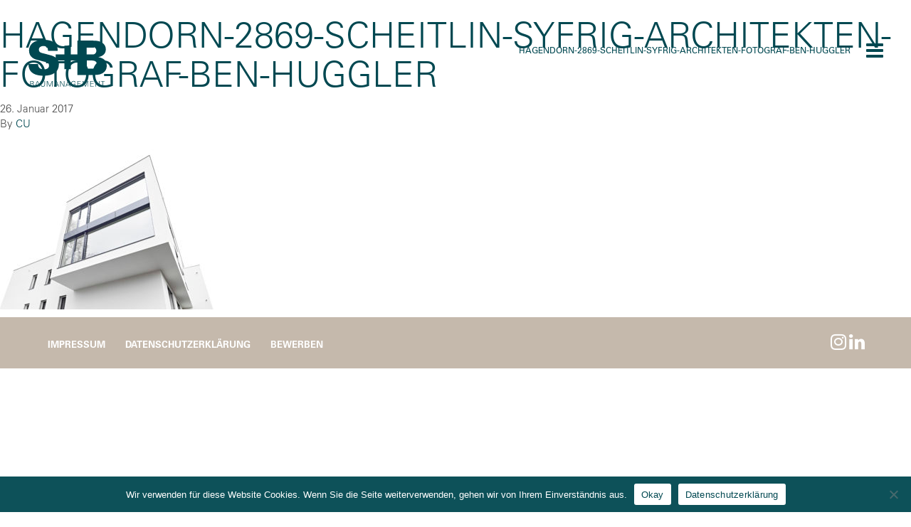

--- FILE ---
content_type: text/html; charset=UTF-8
request_url: https://www.s-b.swiss/referenz/neubau-mehrfamilienhaus-frauenthalstrasse-hagendorn/hagendorn-2869-scheitlin-syfrig-architekten-fotograf-ben-huggler/
body_size: 7550
content:

<!doctype html>
<html lang="de">
  <head>
  <meta charset="utf-8">
  <meta http-equiv="x-ua-compatible" content="ie=edge">
  <meta name="viewport" content="width=device-width, initial-scale=1, maximum-scale=1, user-scalable=0"/> 
  <meta name='robots' content='index, follow, max-image-preview:large, max-snippet:-1, max-video-preview:-1' />

	<!-- This site is optimized with the Yoast SEO plugin v25.6 - https://yoast.com/wordpress/plugins/seo/ -->
	<title>hagendorn-2869-scheitlin-syfrig-architekten-fotograf-ben-huggler - S+B Baumanagement AG</title>
	<link rel="canonical" href="https://www.s-b.swiss/referenz/neubau-mehrfamilienhaus-frauenthalstrasse-hagendorn/hagendorn-2869-scheitlin-syfrig-architekten-fotograf-ben-huggler/" />
	<meta property="og:locale" content="de_DE" />
	<meta property="og:type" content="article" />
	<meta property="og:title" content="hagendorn-2869-scheitlin-syfrig-architekten-fotograf-ben-huggler - S+B Baumanagement AG" />
	<meta property="og:url" content="https://www.s-b.swiss/referenz/neubau-mehrfamilienhaus-frauenthalstrasse-hagendorn/hagendorn-2869-scheitlin-syfrig-architekten-fotograf-ben-huggler/" />
	<meta property="og:site_name" content="S+B Baumanagement AG" />
	<meta property="article:modified_time" content="2017-06-29T14:09:09+00:00" />
	<meta property="og:image" content="https://www.s-b.swiss/referenz/neubau-mehrfamilienhaus-frauenthalstrasse-hagendorn/hagendorn-2869-scheitlin-syfrig-architekten-fotograf-ben-huggler" />
	<meta property="og:image:width" content="2400" />
	<meta property="og:image:height" content="1929" />
	<meta property="og:image:type" content="image/jpeg" />
	<meta name="twitter:card" content="summary_large_image" />
	<script type="application/ld+json" class="yoast-schema-graph">{"@context":"https://schema.org","@graph":[{"@type":"WebPage","@id":"https://www.s-b.swiss/referenz/neubau-mehrfamilienhaus-frauenthalstrasse-hagendorn/hagendorn-2869-scheitlin-syfrig-architekten-fotograf-ben-huggler/","url":"https://www.s-b.swiss/referenz/neubau-mehrfamilienhaus-frauenthalstrasse-hagendorn/hagendorn-2869-scheitlin-syfrig-architekten-fotograf-ben-huggler/","name":"hagendorn-2869-scheitlin-syfrig-architekten-fotograf-ben-huggler - S+B Baumanagement AG","isPartOf":{"@id":"https://www.s-b.swiss/#website"},"primaryImageOfPage":{"@id":"https://www.s-b.swiss/referenz/neubau-mehrfamilienhaus-frauenthalstrasse-hagendorn/hagendorn-2869-scheitlin-syfrig-architekten-fotograf-ben-huggler/#primaryimage"},"image":{"@id":"https://www.s-b.swiss/referenz/neubau-mehrfamilienhaus-frauenthalstrasse-hagendorn/hagendorn-2869-scheitlin-syfrig-architekten-fotograf-ben-huggler/#primaryimage"},"thumbnailUrl":"https://www.s-b.swiss/wp-content/uploads/2017/01/hagendorn-2869-scheitlin-syfrig-architekten-fotograf-ben-huggler.jpg","datePublished":"2017-01-26T15:04:11+00:00","dateModified":"2017-06-29T14:09:09+00:00","breadcrumb":{"@id":"https://www.s-b.swiss/referenz/neubau-mehrfamilienhaus-frauenthalstrasse-hagendorn/hagendorn-2869-scheitlin-syfrig-architekten-fotograf-ben-huggler/#breadcrumb"},"inLanguage":"de","potentialAction":[{"@type":"ReadAction","target":["https://www.s-b.swiss/referenz/neubau-mehrfamilienhaus-frauenthalstrasse-hagendorn/hagendorn-2869-scheitlin-syfrig-architekten-fotograf-ben-huggler/"]}]},{"@type":"ImageObject","inLanguage":"de","@id":"https://www.s-b.swiss/referenz/neubau-mehrfamilienhaus-frauenthalstrasse-hagendorn/hagendorn-2869-scheitlin-syfrig-architekten-fotograf-ben-huggler/#primaryimage","url":"https://www.s-b.swiss/wp-content/uploads/2017/01/hagendorn-2869-scheitlin-syfrig-architekten-fotograf-ben-huggler.jpg","contentUrl":"https://www.s-b.swiss/wp-content/uploads/2017/01/hagendorn-2869-scheitlin-syfrig-architekten-fotograf-ben-huggler.jpg","width":2400,"height":1929},{"@type":"BreadcrumbList","@id":"https://www.s-b.swiss/referenz/neubau-mehrfamilienhaus-frauenthalstrasse-hagendorn/hagendorn-2869-scheitlin-syfrig-architekten-fotograf-ben-huggler/#breadcrumb","itemListElement":[{"@type":"ListItem","position":1,"name":"Startseite","item":"https://www.s-b.swiss/"},{"@type":"ListItem","position":2,"name":"Neubau Mehrfamilienhaus Frauenthalstrasse","item":"https://www.s-b.swiss/referenz/neubau-mehrfamilienhaus-frauenthalstrasse-hagendorn/"},{"@type":"ListItem","position":3,"name":"hagendorn-2869-scheitlin-syfrig-architekten-fotograf-ben-huggler"}]},{"@type":"WebSite","@id":"https://www.s-b.swiss/#website","url":"https://www.s-b.swiss/","name":"S+B Baumanagement AG","description":"Erfolg durch Zusammenspiel.","publisher":{"@id":"https://www.s-b.swiss/#organization"},"potentialAction":[{"@type":"SearchAction","target":{"@type":"EntryPoint","urlTemplate":"https://www.s-b.swiss/?s={search_term_string}"},"query-input":{"@type":"PropertyValueSpecification","valueRequired":true,"valueName":"search_term_string"}}],"inLanguage":"de"},{"@type":"Organization","@id":"https://www.s-b.swiss/#organization","name":"S+B Baumanagement AG","url":"https://www.s-b.swiss/","logo":{"@type":"ImageObject","inLanguage":"de","@id":"https://www.s-b.swiss/#/schema/logo/image/","url":"https://www.s-b.swiss/wp-content/uploads/2016/08/SulzerBuzzi_Profilbild_400x400px.png","contentUrl":"https://www.s-b.swiss/wp-content/uploads/2016/08/SulzerBuzzi_Profilbild_400x400px.png","width":400,"height":400,"caption":"S+B Baumanagement AG"},"image":{"@id":"https://www.s-b.swiss/#/schema/logo/image/"},"sameAs":["https://www.linkedin.com/company/10870657"]}]}</script>
	<!-- / Yoast SEO plugin. -->


<script type="text/javascript">
/* <![CDATA[ */
window._wpemojiSettings = {"baseUrl":"https:\/\/s.w.org\/images\/core\/emoji\/15.0.3\/72x72\/","ext":".png","svgUrl":"https:\/\/s.w.org\/images\/core\/emoji\/15.0.3\/svg\/","svgExt":".svg","source":{"concatemoji":"https:\/\/www.s-b.swiss\/wp-includes\/js\/wp-emoji-release.min.js?ver=6.6.4"}};
/*! This file is auto-generated */
!function(i,n){var o,s,e;function c(e){try{var t={supportTests:e,timestamp:(new Date).valueOf()};sessionStorage.setItem(o,JSON.stringify(t))}catch(e){}}function p(e,t,n){e.clearRect(0,0,e.canvas.width,e.canvas.height),e.fillText(t,0,0);var t=new Uint32Array(e.getImageData(0,0,e.canvas.width,e.canvas.height).data),r=(e.clearRect(0,0,e.canvas.width,e.canvas.height),e.fillText(n,0,0),new Uint32Array(e.getImageData(0,0,e.canvas.width,e.canvas.height).data));return t.every(function(e,t){return e===r[t]})}function u(e,t,n){switch(t){case"flag":return n(e,"\ud83c\udff3\ufe0f\u200d\u26a7\ufe0f","\ud83c\udff3\ufe0f\u200b\u26a7\ufe0f")?!1:!n(e,"\ud83c\uddfa\ud83c\uddf3","\ud83c\uddfa\u200b\ud83c\uddf3")&&!n(e,"\ud83c\udff4\udb40\udc67\udb40\udc62\udb40\udc65\udb40\udc6e\udb40\udc67\udb40\udc7f","\ud83c\udff4\u200b\udb40\udc67\u200b\udb40\udc62\u200b\udb40\udc65\u200b\udb40\udc6e\u200b\udb40\udc67\u200b\udb40\udc7f");case"emoji":return!n(e,"\ud83d\udc26\u200d\u2b1b","\ud83d\udc26\u200b\u2b1b")}return!1}function f(e,t,n){var r="undefined"!=typeof WorkerGlobalScope&&self instanceof WorkerGlobalScope?new OffscreenCanvas(300,150):i.createElement("canvas"),a=r.getContext("2d",{willReadFrequently:!0}),o=(a.textBaseline="top",a.font="600 32px Arial",{});return e.forEach(function(e){o[e]=t(a,e,n)}),o}function t(e){var t=i.createElement("script");t.src=e,t.defer=!0,i.head.appendChild(t)}"undefined"!=typeof Promise&&(o="wpEmojiSettingsSupports",s=["flag","emoji"],n.supports={everything:!0,everythingExceptFlag:!0},e=new Promise(function(e){i.addEventListener("DOMContentLoaded",e,{once:!0})}),new Promise(function(t){var n=function(){try{var e=JSON.parse(sessionStorage.getItem(o));if("object"==typeof e&&"number"==typeof e.timestamp&&(new Date).valueOf()<e.timestamp+604800&&"object"==typeof e.supportTests)return e.supportTests}catch(e){}return null}();if(!n){if("undefined"!=typeof Worker&&"undefined"!=typeof OffscreenCanvas&&"undefined"!=typeof URL&&URL.createObjectURL&&"undefined"!=typeof Blob)try{var e="postMessage("+f.toString()+"("+[JSON.stringify(s),u.toString(),p.toString()].join(",")+"));",r=new Blob([e],{type:"text/javascript"}),a=new Worker(URL.createObjectURL(r),{name:"wpTestEmojiSupports"});return void(a.onmessage=function(e){c(n=e.data),a.terminate(),t(n)})}catch(e){}c(n=f(s,u,p))}t(n)}).then(function(e){for(var t in e)n.supports[t]=e[t],n.supports.everything=n.supports.everything&&n.supports[t],"flag"!==t&&(n.supports.everythingExceptFlag=n.supports.everythingExceptFlag&&n.supports[t]);n.supports.everythingExceptFlag=n.supports.everythingExceptFlag&&!n.supports.flag,n.DOMReady=!1,n.readyCallback=function(){n.DOMReady=!0}}).then(function(){return e}).then(function(){var e;n.supports.everything||(n.readyCallback(),(e=n.source||{}).concatemoji?t(e.concatemoji):e.wpemoji&&e.twemoji&&(t(e.twemoji),t(e.wpemoji)))}))}((window,document),window._wpemojiSettings);
/* ]]> */
</script>
<style id='wp-emoji-styles-inline-css' type='text/css'>

	img.wp-smiley, img.emoji {
		display: inline !important;
		border: none !important;
		box-shadow: none !important;
		height: 1em !important;
		width: 1em !important;
		margin: 0 0.07em !important;
		vertical-align: -0.1em !important;
		background: none !important;
		padding: 0 !important;
	}
</style>
<link rel='stylesheet' id='wp-block-library-css' href='https://www.s-b.swiss/wp-includes/css/dist/block-library/style.min.css?ver=6.6.4' type='text/css' media='all' />
<style id='classic-theme-styles-inline-css' type='text/css'>
/*! This file is auto-generated */
.wp-block-button__link{color:#fff;background-color:#32373c;border-radius:9999px;box-shadow:none;text-decoration:none;padding:calc(.667em + 2px) calc(1.333em + 2px);font-size:1.125em}.wp-block-file__button{background:#32373c;color:#fff;text-decoration:none}
</style>
<style id='global-styles-inline-css' type='text/css'>
:root{--wp--preset--aspect-ratio--square: 1;--wp--preset--aspect-ratio--4-3: 4/3;--wp--preset--aspect-ratio--3-4: 3/4;--wp--preset--aspect-ratio--3-2: 3/2;--wp--preset--aspect-ratio--2-3: 2/3;--wp--preset--aspect-ratio--16-9: 16/9;--wp--preset--aspect-ratio--9-16: 9/16;--wp--preset--color--black: #000000;--wp--preset--color--cyan-bluish-gray: #abb8c3;--wp--preset--color--white: #ffffff;--wp--preset--color--pale-pink: #f78da7;--wp--preset--color--vivid-red: #cf2e2e;--wp--preset--color--luminous-vivid-orange: #ff6900;--wp--preset--color--luminous-vivid-amber: #fcb900;--wp--preset--color--light-green-cyan: #7bdcb5;--wp--preset--color--vivid-green-cyan: #00d084;--wp--preset--color--pale-cyan-blue: #8ed1fc;--wp--preset--color--vivid-cyan-blue: #0693e3;--wp--preset--color--vivid-purple: #9b51e0;--wp--preset--gradient--vivid-cyan-blue-to-vivid-purple: linear-gradient(135deg,rgba(6,147,227,1) 0%,rgb(155,81,224) 100%);--wp--preset--gradient--light-green-cyan-to-vivid-green-cyan: linear-gradient(135deg,rgb(122,220,180) 0%,rgb(0,208,130) 100%);--wp--preset--gradient--luminous-vivid-amber-to-luminous-vivid-orange: linear-gradient(135deg,rgba(252,185,0,1) 0%,rgba(255,105,0,1) 100%);--wp--preset--gradient--luminous-vivid-orange-to-vivid-red: linear-gradient(135deg,rgba(255,105,0,1) 0%,rgb(207,46,46) 100%);--wp--preset--gradient--very-light-gray-to-cyan-bluish-gray: linear-gradient(135deg,rgb(238,238,238) 0%,rgb(169,184,195) 100%);--wp--preset--gradient--cool-to-warm-spectrum: linear-gradient(135deg,rgb(74,234,220) 0%,rgb(151,120,209) 20%,rgb(207,42,186) 40%,rgb(238,44,130) 60%,rgb(251,105,98) 80%,rgb(254,248,76) 100%);--wp--preset--gradient--blush-light-purple: linear-gradient(135deg,rgb(255,206,236) 0%,rgb(152,150,240) 100%);--wp--preset--gradient--blush-bordeaux: linear-gradient(135deg,rgb(254,205,165) 0%,rgb(254,45,45) 50%,rgb(107,0,62) 100%);--wp--preset--gradient--luminous-dusk: linear-gradient(135deg,rgb(255,203,112) 0%,rgb(199,81,192) 50%,rgb(65,88,208) 100%);--wp--preset--gradient--pale-ocean: linear-gradient(135deg,rgb(255,245,203) 0%,rgb(182,227,212) 50%,rgb(51,167,181) 100%);--wp--preset--gradient--electric-grass: linear-gradient(135deg,rgb(202,248,128) 0%,rgb(113,206,126) 100%);--wp--preset--gradient--midnight: linear-gradient(135deg,rgb(2,3,129) 0%,rgb(40,116,252) 100%);--wp--preset--font-size--small: 13px;--wp--preset--font-size--medium: 20px;--wp--preset--font-size--large: 36px;--wp--preset--font-size--x-large: 42px;--wp--preset--spacing--20: 0.44rem;--wp--preset--spacing--30: 0.67rem;--wp--preset--spacing--40: 1rem;--wp--preset--spacing--50: 1.5rem;--wp--preset--spacing--60: 2.25rem;--wp--preset--spacing--70: 3.38rem;--wp--preset--spacing--80: 5.06rem;--wp--preset--shadow--natural: 6px 6px 9px rgba(0, 0, 0, 0.2);--wp--preset--shadow--deep: 12px 12px 50px rgba(0, 0, 0, 0.4);--wp--preset--shadow--sharp: 6px 6px 0px rgba(0, 0, 0, 0.2);--wp--preset--shadow--outlined: 6px 6px 0px -3px rgba(255, 255, 255, 1), 6px 6px rgba(0, 0, 0, 1);--wp--preset--shadow--crisp: 6px 6px 0px rgba(0, 0, 0, 1);}:where(.is-layout-flex){gap: 0.5em;}:where(.is-layout-grid){gap: 0.5em;}body .is-layout-flex{display: flex;}.is-layout-flex{flex-wrap: wrap;align-items: center;}.is-layout-flex > :is(*, div){margin: 0;}body .is-layout-grid{display: grid;}.is-layout-grid > :is(*, div){margin: 0;}:where(.wp-block-columns.is-layout-flex){gap: 2em;}:where(.wp-block-columns.is-layout-grid){gap: 2em;}:where(.wp-block-post-template.is-layout-flex){gap: 1.25em;}:where(.wp-block-post-template.is-layout-grid){gap: 1.25em;}.has-black-color{color: var(--wp--preset--color--black) !important;}.has-cyan-bluish-gray-color{color: var(--wp--preset--color--cyan-bluish-gray) !important;}.has-white-color{color: var(--wp--preset--color--white) !important;}.has-pale-pink-color{color: var(--wp--preset--color--pale-pink) !important;}.has-vivid-red-color{color: var(--wp--preset--color--vivid-red) !important;}.has-luminous-vivid-orange-color{color: var(--wp--preset--color--luminous-vivid-orange) !important;}.has-luminous-vivid-amber-color{color: var(--wp--preset--color--luminous-vivid-amber) !important;}.has-light-green-cyan-color{color: var(--wp--preset--color--light-green-cyan) !important;}.has-vivid-green-cyan-color{color: var(--wp--preset--color--vivid-green-cyan) !important;}.has-pale-cyan-blue-color{color: var(--wp--preset--color--pale-cyan-blue) !important;}.has-vivid-cyan-blue-color{color: var(--wp--preset--color--vivid-cyan-blue) !important;}.has-vivid-purple-color{color: var(--wp--preset--color--vivid-purple) !important;}.has-black-background-color{background-color: var(--wp--preset--color--black) !important;}.has-cyan-bluish-gray-background-color{background-color: var(--wp--preset--color--cyan-bluish-gray) !important;}.has-white-background-color{background-color: var(--wp--preset--color--white) !important;}.has-pale-pink-background-color{background-color: var(--wp--preset--color--pale-pink) !important;}.has-vivid-red-background-color{background-color: var(--wp--preset--color--vivid-red) !important;}.has-luminous-vivid-orange-background-color{background-color: var(--wp--preset--color--luminous-vivid-orange) !important;}.has-luminous-vivid-amber-background-color{background-color: var(--wp--preset--color--luminous-vivid-amber) !important;}.has-light-green-cyan-background-color{background-color: var(--wp--preset--color--light-green-cyan) !important;}.has-vivid-green-cyan-background-color{background-color: var(--wp--preset--color--vivid-green-cyan) !important;}.has-pale-cyan-blue-background-color{background-color: var(--wp--preset--color--pale-cyan-blue) !important;}.has-vivid-cyan-blue-background-color{background-color: var(--wp--preset--color--vivid-cyan-blue) !important;}.has-vivid-purple-background-color{background-color: var(--wp--preset--color--vivid-purple) !important;}.has-black-border-color{border-color: var(--wp--preset--color--black) !important;}.has-cyan-bluish-gray-border-color{border-color: var(--wp--preset--color--cyan-bluish-gray) !important;}.has-white-border-color{border-color: var(--wp--preset--color--white) !important;}.has-pale-pink-border-color{border-color: var(--wp--preset--color--pale-pink) !important;}.has-vivid-red-border-color{border-color: var(--wp--preset--color--vivid-red) !important;}.has-luminous-vivid-orange-border-color{border-color: var(--wp--preset--color--luminous-vivid-orange) !important;}.has-luminous-vivid-amber-border-color{border-color: var(--wp--preset--color--luminous-vivid-amber) !important;}.has-light-green-cyan-border-color{border-color: var(--wp--preset--color--light-green-cyan) !important;}.has-vivid-green-cyan-border-color{border-color: var(--wp--preset--color--vivid-green-cyan) !important;}.has-pale-cyan-blue-border-color{border-color: var(--wp--preset--color--pale-cyan-blue) !important;}.has-vivid-cyan-blue-border-color{border-color: var(--wp--preset--color--vivid-cyan-blue) !important;}.has-vivid-purple-border-color{border-color: var(--wp--preset--color--vivid-purple) !important;}.has-vivid-cyan-blue-to-vivid-purple-gradient-background{background: var(--wp--preset--gradient--vivid-cyan-blue-to-vivid-purple) !important;}.has-light-green-cyan-to-vivid-green-cyan-gradient-background{background: var(--wp--preset--gradient--light-green-cyan-to-vivid-green-cyan) !important;}.has-luminous-vivid-amber-to-luminous-vivid-orange-gradient-background{background: var(--wp--preset--gradient--luminous-vivid-amber-to-luminous-vivid-orange) !important;}.has-luminous-vivid-orange-to-vivid-red-gradient-background{background: var(--wp--preset--gradient--luminous-vivid-orange-to-vivid-red) !important;}.has-very-light-gray-to-cyan-bluish-gray-gradient-background{background: var(--wp--preset--gradient--very-light-gray-to-cyan-bluish-gray) !important;}.has-cool-to-warm-spectrum-gradient-background{background: var(--wp--preset--gradient--cool-to-warm-spectrum) !important;}.has-blush-light-purple-gradient-background{background: var(--wp--preset--gradient--blush-light-purple) !important;}.has-blush-bordeaux-gradient-background{background: var(--wp--preset--gradient--blush-bordeaux) !important;}.has-luminous-dusk-gradient-background{background: var(--wp--preset--gradient--luminous-dusk) !important;}.has-pale-ocean-gradient-background{background: var(--wp--preset--gradient--pale-ocean) !important;}.has-electric-grass-gradient-background{background: var(--wp--preset--gradient--electric-grass) !important;}.has-midnight-gradient-background{background: var(--wp--preset--gradient--midnight) !important;}.has-small-font-size{font-size: var(--wp--preset--font-size--small) !important;}.has-medium-font-size{font-size: var(--wp--preset--font-size--medium) !important;}.has-large-font-size{font-size: var(--wp--preset--font-size--large) !important;}.has-x-large-font-size{font-size: var(--wp--preset--font-size--x-large) !important;}
:where(.wp-block-post-template.is-layout-flex){gap: 1.25em;}:where(.wp-block-post-template.is-layout-grid){gap: 1.25em;}
:where(.wp-block-columns.is-layout-flex){gap: 2em;}:where(.wp-block-columns.is-layout-grid){gap: 2em;}
:root :where(.wp-block-pullquote){font-size: 1.5em;line-height: 1.6;}
</style>
<link rel='stylesheet' id='cookie-notice-front-css' href='https://www.s-b.swiss/wp-content/plugins/cookie-notice/css/front.min.css?ver=2.5.11' type='text/css' media='all' />
<link rel='stylesheet' id='pdp/front.css-css' href='https://www.s-b.swiss/wp-content/plugins/post-draft-preview/dist/styles/front.css' type='text/css' media='all' />
<link rel='stylesheet' id='responsive-lightbox-swipebox-css' href='https://www.s-b.swiss/wp-content/plugins/responsive-lightbox/assets/swipebox/swipebox.min.css?ver=2.4.8' type='text/css' media='all' />
<link rel='stylesheet' id='sa_organigramm-css' href='https://www.s-b.swiss/wp-content/plugins/wpplugin.organizational-chart/assets/css/organigramm.css?ver=1.0.0' type='text/css' media='all' />
<link rel='stylesheet' id='sa_bootstrap-css' href='https://www.s-b.swiss/wp-content/plugins/wpplugin.organizational-chart/assets/css/vendor/bootstrap.min.css?ver=1.0.0' type='text/css' media='all' />
<link rel='stylesheet' id='SoMe-css' href='https://www.s-b.swiss/wp-content/plugins/wpplugin.some-accounts/vendor/font-awesome-4.6.3/css/font-awesome.min.css?ver=6.6.4' type='text/css' media='all' />
<link rel='stylesheet' id='css/default-skin.css-css' href='https://www.s-b.swiss/wp-content/plugins/wpplugin.team/app/public/style/default-skin.css?ver=6.6.4' type='text/css' media='all' />
<link rel='stylesheet' id='css/photoswipe.css-css' href='https://www.s-b.swiss/wp-content/plugins/wpplugin.team/app/public/style/photoswipe.css?ver=6.6.4' type='text/css' media='all' />
<link rel='stylesheet' id='css/teamshortcode.css-css' href='https://www.s-b.swiss/wp-content/plugins/wpplugin.team/app/public/style/teamshortcode.css?ver=6.6.4' type='text/css' media='all' />
<link rel='stylesheet' id='sage/css-css' href='https://www.s-b.swiss/wp-content/themes/wptheme.sbbau/dist/styles/main.css' type='text/css' media='all' />
<script type="text/javascript" id="cookie-notice-front-js-before">
/* <![CDATA[ */
var cnArgs = {"ajaxUrl":"https:\/\/www.s-b.swiss\/wp-admin\/admin-ajax.php","nonce":"964ee9c7c9","hideEffect":"fade","position":"bottom","onScroll":false,"onScrollOffset":100,"onClick":false,"cookieName":"cookie_notice_accepted","cookieTime":2592000,"cookieTimeRejected":2592000,"globalCookie":false,"redirection":false,"cache":false,"revokeCookies":false,"revokeCookiesOpt":"automatic"};
/* ]]> */
</script>
<script type="text/javascript" src="https://www.s-b.swiss/wp-content/plugins/cookie-notice/js/front.min.js?ver=2.5.11" id="cookie-notice-front-js"></script>
<script type="text/javascript" src="https://www.s-b.swiss/wp-includes/js/jquery/jquery.min.js?ver=3.7.1" id="jquery-core-js"></script>
<script type="text/javascript" src="https://www.s-b.swiss/wp-includes/js/jquery/jquery-migrate.min.js?ver=3.4.1" id="jquery-migrate-js"></script>
<script type="text/javascript" src="https://www.s-b.swiss/wp-content/plugins/responsive-lightbox/assets/swipebox/jquery.swipebox.min.js?ver=2.4.8" id="responsive-lightbox-swipebox-js"></script>
<script type="text/javascript" src="https://www.s-b.swiss/wp-includes/js/underscore.min.js?ver=1.13.4" id="underscore-js"></script>
<script type="text/javascript" src="https://www.s-b.swiss/wp-content/plugins/responsive-lightbox/assets/infinitescroll/infinite-scroll.pkgd.min.js?ver=6.6.4" id="responsive-lightbox-infinite-scroll-js"></script>
<script type="text/javascript" id="responsive-lightbox-js-before">
/* <![CDATA[ */
var rlArgs = {"script":"swipebox","selector":"lightbox","customEvents":"","activeGalleries":true,"animation":true,"hideCloseButtonOnMobile":false,"removeBarsOnMobile":false,"hideBars":true,"hideBarsDelay":5000,"videoMaxWidth":1080,"useSVG":true,"loopAtEnd":false,"woocommerce_gallery":false,"ajaxurl":"https:\/\/www.s-b.swiss\/wp-admin\/admin-ajax.php","nonce":"100e0e9366","preview":false,"postId":2394,"scriptExtension":false};
/* ]]> */
</script>
<script type="text/javascript" src="https://www.s-b.swiss/wp-content/plugins/responsive-lightbox/js/front.js?ver=2.4.8" id="responsive-lightbox-js"></script>
<script type="text/javascript" src="https://www.s-b.swiss/wp-content/plugins/wpplugin.team/app/public/script/photoswipe-ui-default.min.js?ver=6.6.4" id="script/photoswipe-ui-default.min.js-js"></script>
<script type="text/javascript" src="https://www.s-b.swiss/wp-content/plugins/wpplugin.team/app/public/script/photoswipe.min.js?ver=6.6.4" id="script/photoswipe.min.js-js"></script>
<link rel="https://api.w.org/" href="https://www.s-b.swiss/wp-json/" /><link rel="alternate" title="JSON" type="application/json" href="https://www.s-b.swiss/wp-json/wp/v2/media/2394" /><link rel="EditURI" type="application/rsd+xml" title="RSD" href="https://www.s-b.swiss/xmlrpc.php?rsd" />
<meta name="generator" content="WordPress 6.6.4" />
<link rel='shortlink' href='https://www.s-b.swiss/?p=2394' />
<link rel="alternate" title="oEmbed (JSON)" type="application/json+oembed" href="https://www.s-b.swiss/wp-json/oembed/1.0/embed?url=https%3A%2F%2Fwww.s-b.swiss%2Freferenz%2Fneubau-mehrfamilienhaus-frauenthalstrasse-hagendorn%2Fhagendorn-2869-scheitlin-syfrig-architekten-fotograf-ben-huggler%2F" />
<link rel="alternate" title="oEmbed (XML)" type="text/xml+oembed" href="https://www.s-b.swiss/wp-json/oembed/1.0/embed?url=https%3A%2F%2Fwww.s-b.swiss%2Freferenz%2Fneubau-mehrfamilienhaus-frauenthalstrasse-hagendorn%2Fhagendorn-2869-scheitlin-syfrig-architekten-fotograf-ben-huggler%2F&#038;format=xml" />
<meta name="generator" content="performance-lab 3.4.1; plugins: webp-uploads">
<meta name="generator" content="webp-uploads 2.1.0">
<link rel="icon" href="https://www.s-b.swiss/wp-content/uploads/2017/03/cropped-Favicon2-32x32.jpg" sizes="32x32" />
<link rel="icon" href="https://www.s-b.swiss/wp-content/uploads/2017/03/cropped-Favicon2-192x192.jpg" sizes="192x192" />
<link rel="apple-touch-icon" href="https://www.s-b.swiss/wp-content/uploads/2017/03/cropped-Favicon2-180x180.jpg" />
<meta name="msapplication-TileImage" content="https://www.s-b.swiss/wp-content/uploads/2017/03/cropped-Favicon2-270x270.jpg" />
<style id="sccss">/* Enter Your Custom CSS Here */

#cn-notice-buttons button {
	color: #004851 !important;
}</style></head>
  <body class="attachment attachment-template-default single single-attachment postid-2394 attachmentid-2394 attachment-jpeg cookies-not-set hagendorn-2869-scheitlin-syfrig-architekten-fotograf-ben-huggler">
    <!--[if lt IE 9]>
      <div class="alert alert-warning">
        You are using an <strong>outdated</strong> browser. Please <a href="http://browsehappy.com/">upgrade your browser</a> to improve your experience.      </div>
    <![endif]-->
    <header>
	<div class="hamburger-menu">
		<span class="page-title">hagendorn-2869-scheitlin-syfrig-architekten-fotograf-ben-huggler</span>
		<button type="button" class="navbar-toggle collapsed" data-toggle="collapse" data-target=".navbar-collapse">
			<span class="sr-only">Toggle navigation</span>
			<span class="icon-bar"></span>
			<span class="icon-bar"></span>
			<span class="icon-bar"></span>
		</button>
	</div>
	<a class="navbar-brand" href="https://www.s-b.swiss/">S+B Baumanagement AG</a>
	<nav class="collapse navbar-collapse" role="navigation">
	  <div class="menu-hauptnavigation-container"><ul id="menu-hauptnavigation" class="nav navbar-nav"><li id="menu-item-9" class="menu-item menu-item-type-post_type menu-item-object-page menu-item-home menu-item-9"><a title="Home" href="https://www.s-b.swiss/">Home</a></li>
<li id="menu-item-178" class="menu-item menu-item-type-post_type menu-item-object-page menu-item-178"><a title="Referenzen" href="https://www.s-b.swiss/referenzen/">Referenzen</a></li>
<li id="menu-item-96" class="menu-item menu-item-type-post_type menu-item-object-page menu-item-96"><a title="Dienstleistungen" href="https://www.s-b.swiss/dienstleistungen/">Dienstleistungen</a></li>
<li id="menu-item-7154" class="menu-item menu-item-type-post_type menu-item-object-page menu-item-7154"><a title="Digitalisierung" href="https://www.s-b.swiss/digitalisierung/">Digitalisierung</a></li>
<li id="menu-item-6772" class="menu-item menu-item-type-post_type menu-item-object-page menu-item-6772"><a title="Nachhaltigkeit" href="https://www.s-b.swiss/nachhaltigkeit/">Nachhaltigkeit</a></li>
<li id="menu-item-74" class="menu-item menu-item-type-post_type menu-item-object-page menu-item-74"><a title="Deine Karriere" href="https://www.s-b.swiss/karriere/">Deine Karriere</a></li>
<li id="menu-item-239" class="menu-item menu-item-type-post_type menu-item-object-page menu-item-239"><a title="Team" href="https://www.s-b.swiss/team/">Team</a></li>
<li id="menu-item-234" class="menu-item menu-item-type-post_type menu-item-object-page menu-item-234"><a title="Über uns" href="https://www.s-b.swiss/ueber-uns/">Über uns</a></li>
<li id="menu-item-126" class="menu-item menu-item-type-post_type menu-item-object-page menu-item-126"><a title="Kontakt" href="https://www.s-b.swiss/kontakt/">Kontakt</a></li>
</ul></div>	</nav>
</header>    <div class="wrap" role="document">
      <div class="content">
        <main class="main">
            <article class="post-2394 attachment type-attachment status-inherit hentry">
    <header>
      <h1 class="entry-title">hagendorn-2869-scheitlin-syfrig-architekten-fotograf-ben-huggler</h1>
      <time class="updated" datetime="2017-01-26T15:04:11+00:00">26. Januar 2017</time>
<p class="byline author vcard">By <a href="https://www.s-b.swiss/author/christine-uebersax/" rel="author" class="fn">CU</a></p>
    </header>
    <div class="entry-content">
      <p class="attachment"><a href='https://www.s-b.swiss/wp-content/uploads/2017/01/hagendorn-2869-scheitlin-syfrig-architekten-fotograf-ben-huggler.jpg' title="" data-rl_title="" class="rl-gallery-link" data-rl_caption="" data-rel="lightbox-gallery-0"><img fetchpriority="high" decoding="async" width="300" height="241" src="https://www.s-b.swiss/wp-content/uploads/2017/01/hagendorn-2869-scheitlin-syfrig-architekten-fotograf-ben-huggler-300x241.jpg" class="attachment-medium size-medium" alt="" srcset="https://www.s-b.swiss/wp-content/uploads/2017/01/hagendorn-2869-scheitlin-syfrig-architekten-fotograf-ben-huggler-300x241.jpg 300w, https://www.s-b.swiss/wp-content/uploads/2017/01/hagendorn-2869-scheitlin-syfrig-architekten-fotograf-ben-huggler-768x617.jpg 768w, https://www.s-b.swiss/wp-content/uploads/2017/01/hagendorn-2869-scheitlin-syfrig-architekten-fotograf-ben-huggler-1024x823.jpg 1024w, https://www.s-b.swiss/wp-content/uploads/2017/01/hagendorn-2869-scheitlin-syfrig-architekten-fotograf-ben-huggler-726x584.jpg 726w, https://www.s-b.swiss/wp-content/uploads/2017/01/hagendorn-2869-scheitlin-syfrig-architekten-fotograf-ben-huggler-1200x965.jpg 1200w" sizes="(max-width: 300px) 100vw, 300px" /></a></p>
    </div>
    <footer>
          </footer>
      </article>
        </main><!-- /.main -->
              </div><!-- /.content -->
    </div><!-- /.wrap -->
    <footer class="content-info">
  <div class="container-fluid">
	  <div class="col-sm-6 col-xs-10">
	  <div class="menu-footer-menue-container"><ul id="menu-footer-menue" class="menu"><li id="menu-item-534" class="menu-item menu-item-type-post_type menu-item-object-page menu-item-534"><a title="Impressum" href="https://www.s-b.swiss/impressum/">Impressum</a></li>
<li id="menu-item-5037" class="menu-item menu-item-type-post_type menu-item-object-page menu-item-5037"><a title="Datenschutzerklärung" href="https://www.s-b.swiss/datenschutzerklaerung/">Datenschutzerklärung</a></li>
<li id="menu-item-5062" class="menu-item menu-item-type-post_type menu-item-object-page menu-item-5062"><a title="Bewerben" href="https://www.s-b.swiss/bewerben/">Bewerben</a></li>
</ul></div>	  </div>
	  <div class="col-sm-6 col-xs-2">
		  <div class="alignright some-accounts">
		  	<a class="some-link" href="https://www.instagram.com/sb_baumanagement_ag/?hl=de" title="Instagram" target="_blank"><i class="fa fa-instagram"></i></a>
<a class="some-link" href="https://www.linkedin.com/company/s-b-baumanagement-ag" title="LinkedIn" target="_blank"><i class="fa fa-linkedin"></i></a>
		  </div>
	  </div>
  </div>
</footer>
<!-- Matomo -->
<script>
  var _paq = window._paq = window._paq || [];
  /* tracker methods like "setCustomDimension" should be called before "trackPageView" */
  _paq.push(['trackPageView']);
  _paq.push(['enableLinkTracking']);
  (function() {
    var u="https://stats.cubetech.ch/";
    _paq.push(['setTrackerUrl', u+'piwik.php']);
    _paq.push(['setSiteId', '79']);
    var d=document, g=d.createElement('script'), s=d.getElementsByTagName('script')[0];
    g.async=true; g.src=u+'piwik.js'; s.parentNode.insertBefore(g,s);
  })();
</script>
<!-- End Matomo Code -->
<script type="text/javascript" src="https://www.s-b.swiss/wp-content/plugins/post-draft-preview/dist/scripts/manifest.js" id="pdp/manifest.js-js"></script>
<script type="text/javascript" src="https://www.s-b.swiss/wp-content/plugins/post-draft-preview/dist/scripts/front.js" id="pdp/front.js-js"></script>
<script type="text/javascript" src="https://www.s-b.swiss/wp-content/plugins/wpplugin.organizational-chart/assets/js/main.js?ver=1.0.0" id="sa_main_js-js"></script>
<script type="text/javascript" id="sage/js-js-extra">
/* <![CDATA[ */
var projectsAjax = {"url":"https:\/\/www.s-b.swiss\/wp-admin\/admin-ajax.php"};
/* ]]> */
</script>
<script type="text/javascript" src="https://www.s-b.swiss/wp-content/themes/wptheme.sbbau/dist/scripts/main.js" id="sage/js-js"></script>

		<!-- Cookie Notice plugin v2.5.11 by Hu-manity.co https://hu-manity.co/ -->
		<div id="cookie-notice" role="dialog" class="cookie-notice-hidden cookie-revoke-hidden cn-position-bottom" aria-label="Cookie Notice" style="background-color: rgba(0,72,81,0.95);"><div class="cookie-notice-container" style="color: #ffffff"><span id="cn-notice-text" class="cn-text-container">Wir verwenden für diese Website Cookies. Wenn Sie die Seite weiterverwenden, gehen wir von Ihrem Einverständnis aus.</span><span id="cn-notice-buttons" class="cn-buttons-container"><button id="cn-accept-cookie" data-cookie-set="accept" class="cn-set-cookie cn-button" aria-label="Okay" style="background-color: #ffffff">Okay</button><button data-link-url="https://www.s-b.swiss/datenschutzerklaerung/" data-link-target="_blank" id="cn-more-info" class="cn-more-info cn-button" aria-label="Datenschutzerklärung" style="background-color: #ffffff">Datenschutzerklärung</button></span><button type="button" id="cn-close-notice" data-cookie-set="accept" class="cn-close-icon" aria-label="No"></button></div>
			
		</div>
		<!-- / Cookie Notice plugin -->  </body>
</html>
